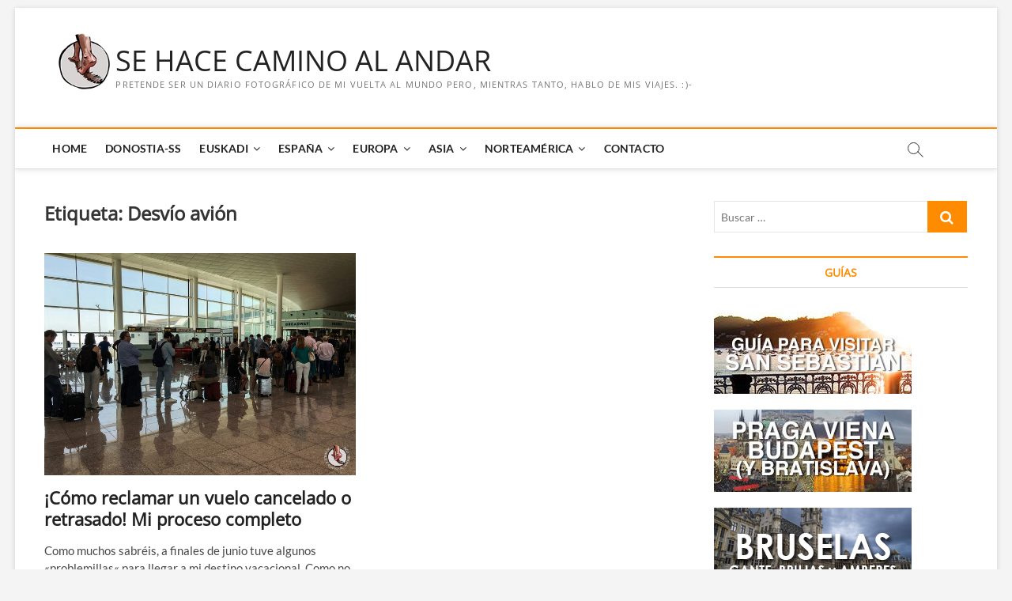

--- FILE ---
content_type: image/svg+xml
request_url: https://s.w.org/images/core/emoji/14.0.0/svg/1f972.svg
body_size: 186
content:
<svg xmlns="http://www.w3.org/2000/svg" viewBox="0 0 36 36"><circle fill="#FFCC4D" cx="18" cy="18" r="18"/><ellipse fill="#664500" cx="12" cy="13.5" rx="2.5" ry="3.5"/><ellipse fill="#664500" cx="24" cy="13.5" rx="2.5" ry="3.5"/><path fill="#664500" d="M27.335 22.629c-.178-.161-.444-.171-.635-.029-.039.029-3.922 2.9-8.7 2.9-4.766 0-8.662-2.871-8.7-2.9-.191-.142-.457-.13-.635.029-.177.16-.217.424-.094.628C8.7 23.472 11.788 28.5 18 28.5s9.301-5.028 9.429-5.243c.123-.205.084-.468-.094-.628z"/><path fill="#5DADEC" d="M29.5 27.5c0 2.762-2.238 5-5 5s-5-2.238-5-5 4-10 5-10 5 7.238 5 10z"/></svg>